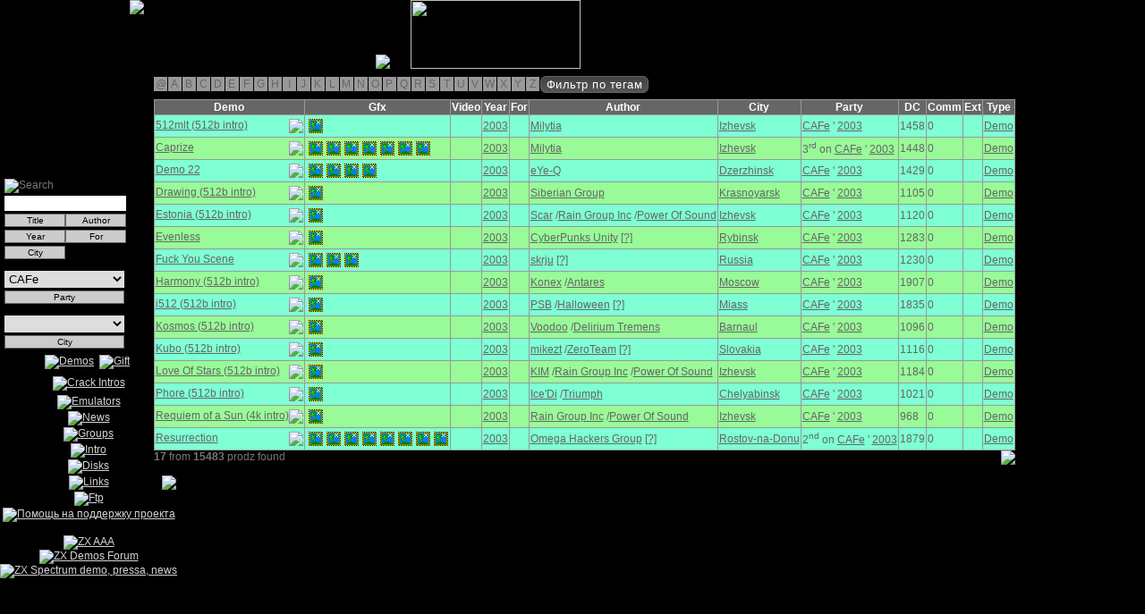

--- FILE ---
content_type: text/html; charset=UTF-8
request_url: https://zxaaa.net/view_demos.php/?py=14&y=2003&vers=15
body_size: 15638
content:
<!DOCTYPE html>
<html lang="ru" dir="ltr">
<head>
    <!-- Google tag (gtag.js) -->
    <script async src="https://www.googletagmanager.com/gtag/js?id=G-0H1CDXL66R"></script>
    <script>
        window.dataLayer = window.dataLayer || [];
        function gtag(){dataLayer.push(arguments);}
        gtag('js', new Date());
        gtag('config', 'G-0H1CDXL66R');
    </script>
    <meta charset="UTF-8">
 <meta name="viewport" content="width=device-width, initial-scale=1">
    <title>AAA presents: ZX Spectrum GIFTS</title>
    <link rel="alternate" href="https://zxaaa.net/zxaaa0.xml" type="application/rss+xml" title="zxaaa demo archive update">
    <link rel="alternate" href="https://zxaaa.net/zxaaa1.xml" type="application/rss+xml" title="zxaaa demo archive Comments">
    <link rel="SHORTCUT ICON" href="https://zxaaa.net/zxaaa.ico">
    <meta name="Author" content="Russia Hackers">
    <meta name="Keywords" content="Progress, Code Busters, Eternity Endustry, THD, Ksa, Acept Corp, Music,ZX Spectrum,Speccy">
    <meta name="description" content="demos, megademo, paty, scroll, zx spectrum, speccy, GROUPS, SPECCY, links, DISK, arhive demos, download">
    <script type="text/javascript" src="js/jquery-3.7.1.min.js"></script>
    <script type="text/javascript" src="/js/jquery.easing.1.3.js"></script>
    <script type="text/javascript" src="/js/slimbox2.js"></script>
    <script type="text/javascript" src="js/paginator3000.js"></script>
    <script src="js/dirty_font.js" type="text/javascript"></script>
    <script src="js/running_line.js" type="text/javascript"></script>
    <script type="text/javascript" src="js/view_demos.js"></script>
    <link rel="stylesheet" href="js/running_line.css" type="text/css">
    <link rel="stylesheet" href="/css/slimbox2.css" type="text/css" media="screen">
    <link rel="stylesheet" href="/css/demo-gift.20120827.css" type="text/css" media="screen">
    <link rel="stylesheet" href="/js/paginator3000.css" type="text/css" media="screen">
    <link rel="stylesheet" href="/css/view_demos.css" type="text/css" media="screen">
    <link rel="stylesheet" href="https://cdn.jsdelivr.net/npm/bootstrap-icons@1.11.3/font/bootstrap-icons.min.css">

    <style>
        body { background: #000 url(images/1galava.gif) no-repeat left top; }        .custom-lightbox-btn {
            position: absolute;
            width: 56px;
            height: 56px;
            padding: 0;
            border: none;
            background: none;
            border-radius: 50%;
            display: flex;
            align-items: center;
            justify-content: center;
            pointer-events: auto;
            opacity: 0;
            z-index: 10001;
            cursor: pointer;
        }
        .custom-lightbox-btn.visible {
            opacity: 1;
            pointer-events: auto;
        }
        .custom-lightbox-btn svg { pointer-events: none; }
    </style>
</head>
<body>
    <div style="position: relative;">
        <a href="view_demos.php" title="Remove filters and show all demos"><img id="link-to-me" src="images/demos.gif"></a>
            <a href="AYMUSIC/radio.html" target="_blank" title="Radio AAA"><img src="img/nightradio.gif" style="position:relative;left:420px;top:0px;" border="0"></a>
            <a href="view_demos_all.php" target="_blank" title="Галерея Демо"><img src="images/oknowarhiv.png" height="77px" width="190px" style="position:relative;left:440px; top:0px;"></a>    </div>

    <form action="/view_demos.php/" method="GET" id="search">
        <label for="s"><img src="images/find.gif" alt="Search"></label>
        <input type="hidden" name="t" value="">
        <input type="text" id="s" name="s" value="">
        <input type="submit" value="Title" name="title" class="button">
        <input type="submit" value="Author" name="author" class="button">
        <input type="submit" value="Year" name="year" class="button">
        <input type="submit" value="For" name="whom" class="button">
        <input type="submit" value="City" name="city" class="button">
    </form>

    <br style="clear:both">

    <form action="/view_demos.php/" method="GET" id="party-search">
        <select name="py" id="py" onchange="this.form.submit()">
            <option value="na"> </option>
            <option  value="8">3BM OpenAir</option>
<option  value="38">7DX</option>
<option  value="92">@Party</option>
<option  value="24">Alternative Party</option>
<option  value="34">Anal Party</option>
<option  value="10">Antique Toy</option>
<option  value="81">Árok Party</option>
<option  value="83">ArtComp</option>
<option  value="55">ArtField</option>
<option  value="44">ArtWay</option>
<option  value="20">ASCii</option>
<option  value="36">Assembly</option>
<option  value="102">Assembly Winter</option>
<option  value="67">BASE-X</option>
<option  value="75">Birdie</option>
<option  value="98">Black Valley</option>
<option  value="46">Breakpoint</option>
<option  value="22">ByteFest</option>
<option selected="selected" value="14">CAFe</option>
<option  value="61">CC Winter/DiHalt Lite</option>
<option  value="1">Chaos Constructions</option>
<option  value="108">Chaos Constructions Winter</option>
<option  value="60">Compusphere</option>
<option  value="66">Crazy Siberian Party</option>
<option  value="40">Datastorm</option>
<option  value="69">De:coded</option>
<option  value="94">Deadline</option>
<option  value="70">Decrunch</option>
<option  value="26">Demobit</option>
<option  value="90">Demodulation</option>
<option  value="4">Demosplash</option>
<option  value="9">DiHalt</option>
<option  value="72">DiHalt Lite</option>
<option  value="106">DiHalt Summer</option>
<option  value="113">DiHalt Winter</option>
<option  value="7">Doxycon</option>
<option  value="56">Edison</option>
<option  value="17">Enlight</option>
<option  value="95">Experience</option>
<option  value="97">FieldFX</option>
<option  value="29">Final Shoque</option>
<option  value="85">Flash Party</option>
<option  value="12">Forever</option>
<option  value="84">Forndata</option>
<option  value="62">Fuck to Hype!</option>
<option  value="101">Function</option>
<option  value="16">FunTop</option>
<option  value="80">Gerp</option>
<option  value="31">Hackers Top</option>
<option  value="91">Hogmanay</option>
<option  value="87">Inércia Demoparty</option>
<option  value="23">International Vodka Party</option>
<option  value="21">JHCon</option>
<option  value="115">Jobj 42</option>
<option  value="33">Kaplicon</option>
<option  value="88">Kazan Dacha Party</option>
<option  value="42">Little Computer People</option>
<option  value="86">Lost Party</option>
<option  value="110">Lovebyte </option>
<option  value="99">Lovebyte Turbo</option>
<option  value="78">MAGFest Demoparty</option>
<option  value="47">Main</option>
<option  value="13">Millennium</option>
<option  value="54">Multimatograf</option>
<option  value="3">Next Castle Party</option>
<option  value="58">Nordlicht</option>
<option  value="74">Nova</option>
<option  value="35">Nuotrauka</option>
<option  value="73">Out of Compo</option>
<option  value="5">Outline</option>
<option  value="28">ParaDiGMus</option>
<option  value="15">Paradox</option>
<option  value="25">Phat</option>
<option  value="107">Posadas</option>
<option  value="104">QBParty</option>
<option  value="111">Quantum Oscillation Party</option>
<option  value="79">RAAT</option>
<option  value="18">Raww.Orgy</option>
<option  value="52">RetroKomp / LOAD ERROR</option>
<option  value="11">Revision</option>
<option  value="39">Riverwash</option>
<option  value="45">Rockon</option>
<option  value="114">rsync</option>
<option  value="103">Sessions</option>
<option  value="93">Shadow Party</option>
<option  value="37">Shucon</option>
<option  value="96">Silly Venture Winter</option>
<option  value="53">Sochi Party</option>
<option  value="64">speccy.pl party</option>
<option  value="77">speccy.pl party 2018.2</option>
<option  value="6">Sundown</option>
<option  value="32">Sunrise</option>
<option  value="41">Syndeecate Apocalypse</option>
<option  value="112">Synergy</option>
<option  value="30">Syntax</option>
<option  value="117">t0ad</option>
<option  value="105">Tillage-FX</option>
<option  value="43">Twilight</option>
<option  value="2">Ultimate Meeting</option>
<option  value="100">Undefined</option>
<option  value="109">Vintage Computing Christmas Challenge</option>
<option  value="71">Wct Pie</option>
<option  value="82">Xenium</option>
<option  value="59">Zapilyator Compo</option>
<option  value="68">ZX Enhanced</option>
<option  value="51">ZX Sumava</option>
<option  value="27">ZX-Party</option>
<option  value="19">ZXAAA Compo</option>
        </select>
        <input type="submit" value="Party" class="button">
    </form>

    <form action="/view_demos.php/" method="GET" id="mycity-search">
        <select name="mypy" id="mypy" onchange="this.form.submit()">
            <option value="na" selected> </option>
            <option value="???" >???</option>
<option value="Abakan" >Abakan</option>
<option value="Alchevsk" >Alchevsk</option>
<option value="Alexandria" >Alexandria</option>
<option value="Andreapol" >Andreapol</option>
<option value="Angarsk" >Angarsk</option>
<option value="Antratsyt" >Antratsyt</option>
<option value="Apatity" >Apatity</option>
<option value="Argentina" >Argentina</option>
<option value="Arkhangelsk" >Arkhangelsk</option>
<option value="Armavir" >Armavir</option>
<option value="Arzamas" >Arzamas</option>
<option value="Arzamas/Moscow" >Arzamas/Moscow</option>
<option value="Asbest" >Asbest</option>
<option value="Astana" >Astana</option>
<option value="Australia" >Australia</option>
<option value="Austria" >Austria</option>
<option value="Azov" >Azov</option>
<option value="Balashiha" >Balashiha</option>
<option value="Baltiysk" >Baltiysk</option>
<option value="Barnaul" >Barnaul</option>
<option value="Belarus" >Belarus</option>
<option value="Belarus/Ukraine" >Belarus/Ukraine</option>
<option value="Belgorod" >Belgorod</option>
<option value="Belovo" >Belovo</option>
<option value="Berdsk" >Berdsk</option>
<option value="Birobidzhan" >Birobidzhan</option>
<option value="Biysk" >Biysk</option>
<option value="Blagoveshchensk" >Blagoveshchensk</option>
<option value="Bobruysk" >Bobruysk</option>
<option value="Borisov" >Borisov</option>
<option value="Bosnia" >Bosnia</option>
<option value="Brazil" >Brazil</option>
<option value="Brest" >Brest</option>
<option value="Bryansk" >Bryansk</option>
<option value="Buturlinovka" >Buturlinovka</option>
<option value="Canada" >Canada</option>
<option value="Chapayevsk" >Chapayevsk</option>
<option value="Chausy" >Chausy</option>
<option value="Chaykovsky" >Chaykovsky</option>
<option value="Cheboksary" >Cheboksary</option>
<option value="Chelyabinsk" >Chelyabinsk</option>
<option value="Chelyabinsk/Chaykovsky" >Chelyabinsk/Chaykovsky</option>
<option value="Chelyabinsk/Saint Petersburg" >Chelyabinsk/Saint Petersburg</option>
<option value="Chelyabinsk/Tula" >Chelyabinsk/Tula</option>
<option value="Cherepovets" >Cherepovets</option>
<option value="Cherkassy" >Cherkassy</option>
<option value="Cherkassy/Samara" >Cherkassy/Samara</option>
<option value="Chernetskoe" >Chernetskoe</option>
<option value="Chernigov" >Chernigov</option>
<option value="Chernogolovka" >Chernogolovka</option>
<option value="Chistopol" >Chistopol</option>
<option value="Croatia" >Croatia</option>
<option value="Czech Republic" >Czech Republic</option>
<option value="Denmark" >Denmark</option>
<option value="Dimitrovgrad" >Dimitrovgrad</option>
<option value="Dmitrov" >Dmitrov</option>
<option value="Dniepr" >Dniepr</option>
<option value="Dnieprodzerzhinsk" >Dnieprodzerzhinsk</option>
<option value="Dnieprodzerzhinsk/Dniepr" >Dnieprodzerzhinsk/Dniepr</option>
<option value="Dobropolye" >Dobropolye</option>
<option value="Donetsk" >Donetsk</option>
<option value="Dzerzhinsk" >Dzerzhinsk</option>
<option value="Elektrostal" >Elektrostal</option>
<option value="Elektrostal/Moscow" >Elektrostal/Moscow</option>
<option value="Enakievo" >Enakievo</option>
<option value="Enakievo/Krasnoyarsk" >Enakievo/Krasnoyarsk</option>
<option value="Enakievo/Moscow" >Enakievo/Moscow</option>
<option value="Estonia" >Estonia</option>
<option value="Europe" >Europe</option>
<option value="Europe/Russia" >Europe/Russia</option>
<option value="Finland" >Finland</option>
<option value="France" >France</option>
<option value="Fryanovo" >Fryanovo</option>
<option value="Fryazino" >Fryazino</option>
<option value="Gatchina" >Gatchina</option>
<option value="Germany" >Germany</option>
<option value="Glazov" >Glazov</option>
<option value="Gomel" >Gomel</option>
<option value="Gorno-Altaysk" >Gorno-Altaysk</option>
<option value="Goryachy Klyuch" >Goryachy Klyuch</option>
<option value="Greece" >Greece</option>
<option value="Grodno" >Grodno</option>
<option value="Gus-Khrustalny" >Gus-Khrustalny</option>
<option value="Hungary" >Hungary</option>
<option value="Ipatovo" >Ipatovo</option>
<option value="Ireland" >Ireland</option>
<option value="Irkutsk" >Irkutsk</option>
<option value="Irkutsk/Angarsk" >Irkutsk/Angarsk</option>
<option value="Iskitim" >Iskitim</option>
<option value="Israel" >Israel</option>
<option value="Italy" >Italy</option>
<option value="Ivano-Frankovsk" >Ivano-Frankovsk</option>
<option value="Ivanovo" >Ivanovo</option>
<option value="Izhevsk" >Izhevsk</option>
<option value="Izhevsk/Chaykovsky" >Izhevsk/Chaykovsky</option>
<option value="Jelgava" >Jelgava</option>
<option value="Kabardinka" >Kabardinka</option>
<option value="Kainsk" >Kainsk</option>
<option value="Kaliningrad" >Kaliningrad</option>
<option value="Kaluga" >Kaluga</option>
<option value="Kaluga/Enakievo" >Kaluga/Enakievo</option>
<option value="Kaluga/Poland" >Kaluga/Poland</option>
<option value="Kalush" >Kalush</option>
<option value="Kamenolomni" >Kamenolomni</option>
<option value="Kamensk-Shakhtinsky" >Kamensk-Shakhtinsky</option>
<option value="Kamensk-Uralsky" >Kamensk-Uralsky</option>
<option value="Kanev" >Kanev</option>
<option value="Kazan" >Kazan</option>
<option value="Kemerovo" >Kemerovo</option>
<option value="Khabarovsk" >Khabarovsk</option>
<option value="Kharkov" >Kharkov</option>
<option value="Kharovsk" >Kharovsk</option>
<option value="Kherson" >Kherson</option>
<option value="Khmelnitsky" >Khmelnitsky</option>
<option value="Kholschyoviki" >Kholschyoviki</option>
<option value="Kiev" >Kiev</option>
<option value="Kievsky" >Kievsky</option>
<option value="Kirov" >Kirov</option>
<option value="Kirov/Kirovo-Chepetsk" >Kirov/Kirovo-Chepetsk</option>
<option value="Kirovo-Chepetsk" >Kirovo-Chepetsk</option>
<option value="Kirovograd" >Kirovograd</option>
<option value="Kirovsk" >Kirovsk</option>
<option value="Kirovsk/Olenegorsk/Apatity" >Kirovsk/Olenegorsk/Apatity</option>
<option value="Kirzhach" >Kirzhach</option>
<option value="Kiselyovsk" >Kiselyovsk</option>
<option value="Kishinev" >Kishinev</option>
<option value="Kohtla-Jarve" >Kohtla-Jarve</option>
<option value="Kolpashevo" >Kolpashevo</option>
<option value="Kolpino" >Kolpino</option>
<option value="Koltsovo" >Koltsovo</option>
<option value="Kommunar" >Kommunar</option>
<option value="Komsomolsk-na-Amure" >Komsomolsk-na-Amure</option>
<option value="Kopeysk" >Kopeysk</option>
<option value="Korkino" >Korkino</option>
<option value="Korolyov" >Korolyov</option>
<option value="Koryazhma" >Koryazhma</option>
<option value="Kotlas" >Kotlas</option>
<option value="Kotlas/Severodvinsk" >Kotlas/Severodvinsk</option>
<option value="Kovrov" >Kovrov</option>
<option value="Koydanovo" >Koydanovo</option>
<option value="Krasnodar" >Krasnodar</option>
<option value="Krasnogorsk" >Krasnogorsk</option>
<option value="Krasnouralsk" >Krasnouralsk</option>
<option value="Krasnoyarsk" >Krasnoyarsk</option>
<option value="Krivoy Rog" >Krivoy Rog</option>
<option value="Kstovo" >Kstovo</option>
<option value="Kurgan" >Kurgan</option>
<option value="Kurgan/Shadrinsk" >Kurgan/Shadrinsk</option>
<option value="Kursk" >Kursk</option>
<option value="Ladozhskaya" >Ladozhskaya</option>
<option value="Latvia" >Latvia</option>
<option value="Leninsk-Kuznetsky" >Leninsk-Kuznetsky</option>
<option value="Lesosibirsk" >Lesosibirsk</option>
<option value="Lipetsk" >Lipetsk</option>
<option value="Lisichansk" >Lisichansk</option>
<option value="Lithuania" >Lithuania</option>
<option value="Livny" >Livny</option>
<option value="Lugansk" >Lugansk</option>
<option value="Lvov" >Lvov</option>
<option value="Lyubertsy" >Lyubertsy</option>
<option value="Magadan" >Magadan</option>
<option value="Makeevka" >Makeevka</option>
<option value="Malinovka" >Malinovka</option>
<option value="Malinovka/Moscow" >Malinovka/Moscow</option>
<option value="Mariupol" >Mariupol</option>
<option value="Maslyanino" >Maslyanino</option>
<option value="Mexico" >Mexico</option>
<option value="Miass" >Miass</option>
<option value="Miass/Chelyabinsk" >Miass/Chelyabinsk</option>
<option value="Mikhaylovka" >Mikhaylovka</option>
<option value="Millerovo" >Millerovo</option>
<option value="Minsk" >Minsk</option>
<option value="Mirnograd" >Mirnograd</option>
<option value="Mogilev" >Mogilev</option>
<option value="Moscow" >Moscow</option>
<option value="Moscow/Arzamas" >Moscow/Arzamas</option>
<option value="Moscow/Balashiha" >Moscow/Balashiha</option>
<option value="Moscow/Kishinev" >Moscow/Kishinev</option>
<option value="Moscow/Tula" >Moscow/Tula</option>
<option value="Mozyr" >Mozyr</option>
<option value="Muhosransk" >Muhosransk</option>
<option value="Murmansk" >Murmansk</option>
<option value="Naberezhnye Chelny" >Naberezhnye Chelny</option>
<option value="Neftekamsk" >Neftekamsk</option>
<option value="Netherlands" >Netherlands</option>
<option value="Nevinnomyssk" >Nevinnomyssk</option>
<option value="New Zealand" >New Zealand</option>
<option value="Nikolaev" >Nikolaev</option>
<option value="Nizhnevartovsk" >Nizhnevartovsk</option>
<option value="Nizhny Novgorod" >Nizhny Novgorod</option>
<option value="Nizhny Tagil" >Nizhny Tagil</option>
<option value="Norilsk" >Norilsk</option>
<option value="Norway" >Norway</option>
<option value="Novaya Kakhovka" >Novaya Kakhovka</option>
<option value="Novocheboksarsk" >Novocheboksarsk</option>
<option value="Novocherkassk" >Novocherkassk</option>
<option value="Novokuznetsk" >Novokuznetsk</option>
<option value="Novomoskovsk" >Novomoskovsk</option>
<option value="Novopolotsk" >Novopolotsk</option>
<option value="Novopolotsk/Mogilev" >Novopolotsk/Mogilev</option>
<option value="Novorossiysk" >Novorossiysk</option>
<option value="Novosibirsk" >Novosibirsk</option>
<option value="Novosibirsk/Krasnoyarsk" >Novosibirsk/Krasnoyarsk</option>
<option value="Novovoronezh" >Novovoronezh</option>
<option value="Obolensk" >Obolensk</option>
<option value="Odessa" >Odessa</option>
<option value="Odintsovo" >Odintsovo</option>
<option value="Ogre/Latvia" >Ogre/Latvia</option>
<option value="Olekminsk/Novosibirsk" >Olekminsk/Novosibirsk</option>
<option value="Omsk" >Omsk</option>
<option value="Orenburg" >Orenburg</option>
<option value="Oryol" >Oryol</option>
<option value="Otradny" >Otradny</option>
<option value="Ozyory" >Ozyory</option>
<option value="Pavlograd" >Pavlograd</option>
<option value="Pavlovo" >Pavlovo</option>
<option value="Penza" >Penza</option>
<option value="Perm" >Perm</option>
<option value="Pervouralsk" >Pervouralsk</option>
<option value="Petropavlovka" >Petropavlovka</option>
<option value="Petrozavodsk" >Petrozavodsk</option>
<option value="Pinsk" >Pinsk</option>
<option value="Pitkyaranta" >Pitkyaranta</option>
<option value="Podolsk" >Podolsk</option>
<option value="Pokrovsk" >Pokrovsk</option>
<option value="Poland" >Poland</option>
<option value="Poland/Russia" >Poland/Russia</option>
<option value="Polevskoy" >Polevskoy</option>
<option value="Polotsk" >Polotsk</option>
<option value="Portugal" >Portugal</option>
<option value="Prokopyevsk" >Prokopyevsk</option>
<option value="Prokopyevsk/Novokuznetsk" >Prokopyevsk/Novokuznetsk</option>
<option value="Pruzhany" >Pruzhany</option>
<option value="Pskov" >Pskov</option>
<option value="Pyatigorsk" >Pyatigorsk</option>
<option value="Raduzhny" >Raduzhny</option>
<option value="Ramenskoye" >Ramenskoye</option>
<option value="Rechytsa" >Rechytsa</option>
<option value="Rezh" >Rezh</option>
<option value="Riga" >Riga</option>
<option value="Romania" >Romania</option>
<option value="Rostov-na-Donu" >Rostov-na-Donu</option>
<option value="Rostov-na-Donu/Azov" >Rostov-na-Donu/Azov</option>
<option value="Rostov-na-Donu/Sochi" >Rostov-na-Donu/Sochi</option>
<option value="Rovno" >Rovno</option>
<option value="Russia" >Russia</option>
<option value="Russia/Belarus" >Russia/Belarus</option>
<option value="Russia/Poland" >Russia/Poland</option>
<option value="Russia/Poland/Ukraine" >Russia/Poland/Ukraine</option>
<option value="Russia/Ukraine" >Russia/Ukraine</option>
<option value="Russia/Ukraine/Belarus" >Russia/Ukraine/Belarus</option>
<option value="Ryazan" >Ryazan</option>
<option value="Rybinsk" >Rybinsk</option>
<option value="Saint Petersburg" >Saint Petersburg</option>
<option value="Samara" >Samara</option>
<option value="Saransk" >Saransk</option>
<option value="Saransk/Tambov" >Saransk/Tambov</option>
<option value="Sarapul" >Sarapul</option>
<option value="Saratov" >Saratov</option>
<option value="Sarov" >Sarov</option>
<option value="Semey" >Semey</option>
<option value="Serbia" >Serbia</option>
<option value="Serov" >Serov</option>
<option value="Sevastopol" >Sevastopol</option>
<option value="Sevastopol/Simferopol" >Sevastopol/Simferopol</option>
<option value="Severodonetsk" >Severodonetsk</option>
<option value="Severodvinsk" >Severodvinsk</option>
<option value="Seversk" >Seversk</option>
<option value="Shadrinsk" >Shadrinsk</option>
<option value="Shadrinsk/Armavir" >Shadrinsk/Armavir</option>
<option value="Shadrinsk/Kurgan" >Shadrinsk/Kurgan</option>
<option value="Shadrinsk/Obolensk" >Shadrinsk/Obolensk</option>
<option value="Shakhty" >Shakhty</option>
<option value="Shchyolkovo" >Shchyolkovo</option>
<option value="Shebekino" >Shebekino</option>
<option value="Shelekhov" >Shelekhov</option>
<option value="Shuya" >Shuya</option>
<option value="Simferopol" >Simferopol</option>
<option value="Sinelnikovo" >Sinelnikovo</option>
<option value="Slantsy" >Slantsy</option>
<option value="Slonim" >Slonim</option>
<option value="Slovakia" >Slovakia</option>
<option value="Slovenia" >Slovenia</option>
<option value="Smela" >Smela</option>
<option value="Smolensk" >Smolensk</option>
<option value="Snezhinsk" >Snezhinsk</option>
<option value="Sochi" >Sochi</option>
<option value="Sochi/Armavir" >Sochi/Armavir</option>
<option value="South Africa" >South Africa</option>
<option value="Spain" >Spain</option>
<option value="Stanitsa Bagaevskaya" >Stanitsa Bagaevskaya</option>
<option value="Stary Oskol" >Stary Oskol</option>
<option value="Stavropol" >Stavropol</option>
<option value="Sumy" >Sumy</option>
<option value="Sweden" >Sweden</option>
<option value="Switzerland" >Switzerland</option>
<option value="Syumsi" >Syumsi</option>
<option value="Taganrog" >Taganrog</option>
<option value="Tallinn" >Tallinn</option>
<option value="Tambov" >Tambov</option>
<option value="Tashkent" >Tashkent</option>
<option value="Temryuk" >Temryuk</option>
<option value="Ternopol" >Ternopol</option>
<option value="Tikhvin" >Tikhvin</option>
<option value="Tiraspol" >Tiraspol</option>
<option value="Tolyatti" >Tolyatti</option>
<option value="Tomsk" >Tomsk</option>
<option value="Toretsk" >Toretsk</option>
<option value="Tosno" >Tosno</option>
<option value="Trilesy" >Trilesy</option>
<option value="Troitsk" >Troitsk</option>
<option value="Tuapse" >Tuapse</option>
<option value="Tula" >Tula</option>
<option value="Tula/Norilsk" >Tula/Norilsk</option>
<option value="Tula/Obolensk" >Tula/Obolensk</option>
<option value="Turkey" >Turkey</option>
<option value="Tver" >Tver</option>
<option value="Tyumen" >Tyumen</option>
<option value="Ufa" >Ufa</option>
<option value="Uglich" >Uglich</option>
<option value="Ukhta" >Ukhta</option>
<option value="Ukraine" >Ukraine</option>
<option value="Ulyanovsk" >Ulyanovsk</option>
<option value="United Kingdom" >United Kingdom</option>
<option value="United States" >United States</option>
<option value="Uruguay" >Uruguay</option>
<option value="Usolye-Sibirskoye" >Usolye-Sibirskoye</option>
<option value="Ust-Kut" >Ust-Kut</option>
<option value="Uzlovaya" >Uzlovaya</option>
<option value="Valga/Estonia" >Valga/Estonia</option>
<option value="Velikiye Luki" >Velikiye Luki</option>
<option value="Veliky Novgorod" >Veliky Novgorod</option>
<option value="Vikhorevka" >Vikhorevka</option>
<option value="Vilnius" >Vilnius</option>
<option value="Vitebsk" >Vitebsk</option>
<option value="Vladimir" >Vladimir</option>
<option value="Vladimir/Moscow" >Vladimir/Moscow</option>
<option value="Vladivostok" >Vladivostok</option>
<option value="Volgodonsk" >Volgodonsk</option>
<option value="Volgograd" >Volgograd</option>
<option value="Volgorechensk" >Volgorechensk</option>
<option value="Volnovakha" >Volnovakha</option>
<option value="Vologda" >Vologda</option>
<option value="Volzhsky" >Volzhsky</option>
<option value="Voronezh" >Voronezh</option>
<option value="Vsevolozhsk" >Vsevolozhsk</option>
<option value="Vyborg" >Vyborg</option>
<option value="Yalutorovsk" >Yalutorovsk</option>
<option value="Yaroslavl" >Yaroslavl</option>
<option value="Yasnogorsk" >Yasnogorsk</option>
<option value="Yasnogorsk/Tula" >Yasnogorsk/Tula</option>
<option value="Yegoryevsk" >Yegoryevsk</option>
<option value="Yekaterinburg" >Yekaterinburg</option>
<option value="Yevpatoriya" >Yevpatoriya</option>
<option value="Yeysk" >Yeysk</option>
<option value="Yoshkar-Ola" >Yoshkar-Ola</option>
<option value="Yugoslavia" >Yugoslavia</option>
<option value="Zadonsk" >Zadonsk</option>
<option value="Zaporozhye" >Zaporozhye</option>
<option value="Zaslavl" >Zaslavl</option>
<option value="Zavolzhye" >Zavolzhye</option>
<option value="Zelenograd" >Zelenograd</option>
<option value="Zernograd" >Zernograd</option>
<option value="Zhlobin" >Zhlobin</option>
<option value="Zhukovsky" >Zhukovsky</option>
<option value="Zhytomyr" >Zhytomyr</option>
        </select>
        <input type="submit" value="City" class="button">
    </form>

    <div id="menu" align="center">
        <ul>
            <li>
                <a href="view_demos.php?t=0"><img src="images/zxa11.gif" alt="Demos" style="position: relative; top: 0; left: 0" onmouseover="init(this);rattleimage()" onmouseout="stoprattle(this);top.focus()" onclick="top.focus()"></a>
                <a href="view_demos.php?t=1"><img src="images/gift.png" alt="Gift" style="padding:3px; position: relative; top: 0; left: 0" onmouseover="init(this);rattleimage()" onmouseout="stoprattle(this);top.focus()" onclick="top.focus()"></a>
            </li>
            <li><a href="view_demos.php?t=2"><img src="images/cracktro.png" alt="Crack Intros" style="padding:3px; position: relative; top: 0; left: 0" onmouseover="init(this);rattleimage()" onmouseout="stoprattle(this);top.focus()" onclick="top.focus()"></a></li>
            <li><a href="EMUL.html"><img src="images/zxa18.gif" alt="Emulators" style="position: relative; top: 0; left: 0" onmouseover="init(this);rattleimage()" onmouseout="stoprattle(this);top.focus()" onclick="top.focus()"></a></li>
            <li><a href="https://vk.com/zxaaademos"><img src="images/zxa22.gif" alt="News" style="position: relative; top: 0; left: 0" onmouseover="init(this);rattleimage()" onmouseout="stoprattle(this);top.focus()" onclick="top.focus()"></a></li>
            <li><a href="DEMA.html"><img src="images/groups.gif" alt="Groups" style="position: relative; top: 0; left: 0" onmouseover="init(this);rattleimage()" onmouseout="stoprattle(this);top.focus()" onclick="top.focus()"></a></li>
            <li><a href="INTRA.html"><img src="images/zxa16.gif" alt="Intro" style="position: relative; top: 0; left: 0" onmouseover="init(this);rattleimage()" onmouseout="stoprattle(this);top.focus()" onclick="top.focus()"></a></li>
            <li><a href="DISKI.html"><img src="images/zxa14.gif" alt="Disks" style="position: relative; top: 0; left: 0" onmouseover="init(this);rattleimage()" onmouseout="stoprattle(this);top.focus()" onclick="top.focus()"></a></li>
            <li><a href="SPISOK.html"><img src="images/zxa24.gif" alt="Links" style="position: relative; top: 0; left: 0" onmouseover="init(this);rattleimage()" onmouseout="stoprattle(this);top.focus()" onclick="top.focus()"></a></li>
            <li><a href="ftp.html"><img src="GALERI/fttp.gif" alt="Ftp" style="position: relative; top: 0; left: 0" onmouseover="init(this);rattleimage()" onmouseout="stoprattle(this);top.focus()" onclick="top.focus()"></a></li>
            <li>
                <a href="https://www.tinkoff.ru/rm/r_lBRrykOmfd.DUMScRuHlg/v2vfJ54782" id="donate-image">
                    <img src="images/donate_1.gif" title="Помощь на поддержку проекта" alt="Помощь на поддержку проекта" height="96" width="144">
                </a>
                <audio id="hover-sound" src="images/donat.mp3" preload="auto"></audio>
            </li>
        </ul>
        <div>
			<a href="https://zxaaa.net/" style="display:block;">
				<img src="LINKS/zxaaa.gif" alt="ZX AAA">
			</a>	
			<a href="https://zxdemos.ru/" style="display:block;">
				<img src="images/zxdemosru.gif" alt="ZX Demos Forum">
			</a>
			<a href="https://vk.com/zxaaademos" style="display:block;">
				<img src="LINKS/pentevo.gif" alt="ZX Spectrum demo, pressa, news">
			</a>
    		</div>	
	</div>

    <div id="navigation">
          <a href='?l=@'>@</a>
  <a href='?l=A'>A</a>
  <a href='?l=B'>B</a>
  <a href='?l=C'>C</a>
  <a href='?l=D'>D</a>
  <a href='?l=E'>E</a>
  <a href='?l=F'>F</a>
  <a href='?l=G'>G</a>
  <a href='?l=H'>H</a>
  <a href='?l=I'>I</a>
  <a href='?l=J'>J</a>
  <a href='?l=K'>K</a>
  <a href='?l=L'>L</a>
  <a href='?l=M'>M</a>
  <a href='?l=N'>N</a>
  <a href='?l=O'>O</a>
  <a href='?l=P'>P</a>
  <a href='?l=Q'>Q</a>
  <a href='?l=R'>R</a>
  <a href='?l=S'>S</a>
  <a href='?l=T'>T</a>
  <a href='?l=U'>U</a>
  <a href='?l=V'>V</a>
  <a href='?l=W'>W</a>
  <a href='?l=X'>X</a>
  <a href='?l=Y'>Y</a>
  <a href='?l=Z'>Z</a>
        <button id="tagToggleBtn">Фильтр по тегам</button>
    </div>

    <div id="tagModal">
        <div id="tagModalContent" onclick="event.stopPropagation();" style="display: none;">
            <div class="modal-tags-scroll">
                <div class="tag-grid">
                    <div class='tag-group'><div class='tag-group-title'><b>FX:</b></div><a class='tag-link ' data-tag="3d">3d</a><a class='tag-link ' data-tag="analyzer">analyzer</a><a class='tag-link ' data-tag="animation">animation</a><a class='tag-link ' data-tag="blobs">blobs</a><a class='tag-link ' data-tag="bobs">bobs</a><a class='tag-link ' data-tag="bump mapping">bump mapping</a><a class='tag-link ' data-tag="chaos zoomer">chaos zoomer</a><a class='tag-link ' data-tag="chessboard">chessboard</a><a class='tag-link ' data-tag="conwaylife">conwaylife</a><a class='tag-link ' data-tag="copper bars">copper bars</a><a class='tag-link ' data-tag="distortrotozoom">distortrotozoom</a><a class='tag-link ' data-tag="doom">doom</a><a class='tag-link ' data-tag="dots">dots</a><a class='tag-link ' data-tag="dots landscape">dots landscape</a><a class='tag-link ' data-tag="dots zoomer">dots zoomer</a><a class='tag-link ' data-tag="dotsphere">dotsphere</a><a class='tag-link ' data-tag="dottunnel">dottunnel</a><a class='tag-link ' data-tag="DXYPP">DXYPP</a><a class='tag-link ' data-tag="DYC">DYC</a><a class='tag-link ' data-tag="environment mapping">environment mapping</a><a class='tag-link ' data-tag="fire">fire</a><a class='tag-link ' data-tag="flatshade">flatshade</a><a class='tag-link ' data-tag="floor">floor</a><a class='tag-link ' data-tag="FLP">FLP</a><a class='tag-link ' data-tag="fractals">fractals</a><a class='tag-link ' data-tag="glenz">glenz</a><a class='tag-link ' data-tag="IFS">IFS</a><a class='tag-link ' data-tag="interference">interference</a><a class='tag-link ' data-tag="isometric">isometric</a><a class='tag-link ' data-tag="kaleidoscope">kaleidoscope</a><a class='tag-link ' data-tag="lens">lens</a><a class='tag-link ' data-tag="lens flare">lens flare</a><a class='tag-link ' data-tag="l-system">l-system</a><a class='tag-link ' data-tag="mandelzoom">mandelzoom</a><a class='tag-link ' data-tag="metaballs">metaballs</a><a class='tag-link ' data-tag="moire">moire</a><a class='tag-link ' data-tag="morphing">morphing</a><a class='tag-link ' data-tag="moving shit">moving shit</a><a class='tag-link ' data-tag="noise">noise</a><a class='tag-link ' data-tag="palette cycling">palette cycling</a><a class='tag-link ' data-tag="parallax">parallax</a><a class='tag-link ' data-tag="particles">particles</a><a class='tag-link ' data-tag="physics">physics</a><a class='tag-link ' data-tag="plasma">plasma</a><a class='tag-link ' data-tag="plotter">plotter</a><a class='tag-link ' data-tag="polar coordinates">polar coordinates</a><a class='tag-link ' data-tag="raster bars">raster bars</a><a class='tag-link ' data-tag="raycast">raycast</a><a class='tag-link ' data-tag="reflection">reflection</a><a class='tag-link ' data-tag="rotator">rotator</a><a class='tag-link ' data-tag="rotozoomer">rotozoomer</a><a class='tag-link ' data-tag="rubbercube">rubbercube</a><a class='tag-link ' data-tag="scaling">scaling</a><a class='tag-link ' data-tag="screens">screens</a><a class='tag-link ' data-tag="scroll">scroll</a><a class='tag-link ' data-tag="scrollshooter">scrollshooter</a><a class='tag-link ' data-tag="shadebobs">shadebobs</a><a class='tag-link ' data-tag="sierpinsky">sierpinsky</a><a class='tag-link ' data-tag="sinedots">sinedots</a><a class='tag-link ' data-tag="sinewaves">sinewaves</a><a class='tag-link ' data-tag="smoke">smoke</a><a class='tag-link ' data-tag="snow">snow</a><a class='tag-link ' data-tag="spiral">spiral</a><a class='tag-link ' data-tag="sprites">sprites</a><a class='tag-link ' data-tag="star wars scroll">star wars scroll</a><a class='tag-link ' data-tag="starfield">starfield</a><a class='tag-link ' data-tag="stretch">stretch</a><a class='tag-link ' data-tag="texture mapping">texture mapping</a><a class='tag-link ' data-tag="truchet tiles">truchet tiles</a><a class='tag-link ' data-tag="tunnel">tunnel</a><a class='tag-link ' data-tag="twister">twister</a><a class='tag-link ' data-tag="unlimited bobs">unlimited bobs</a><a class='tag-link ' data-tag="vector">vector</a><a class='tag-link ' data-tag="voxel landscape">voxel landscape</a><a class='tag-link ' data-tag="water">water</a><a class='tag-link ' data-tag="windows">windows</a><a class='tag-link ' data-tag="wormhole">wormhole</a><a class='tag-link ' data-tag="zoom">zoom</a><a class='tag-link ' data-tag="zoomrotator">zoomrotator</a></div><div class='tag-group'><div class='tag-group-title'><b>DISPLAY OUTPUT:</b></div><a class='tag-link ' data-tag="3color">3color</a><a class='tag-link ' data-tag="ascii">ascii</a><a class='tag-link ' data-tag="attributes">attributes</a><a class='tag-link ' data-tag="border">border</a><a class='tag-link ' data-tag="chunks">chunks</a><a class='tag-link ' data-tag="gigascreen">gigascreen</a><a class='tag-link ' data-tag="multiborder">multiborder</a><a class='tag-link ' data-tag="multicolor">multicolor</a></div><div class='tag-group'><div class='tag-group-title'><b>SOUND:</b></div><a class='tag-link ' data-tag="beeper">beeper</a><a class='tag-link ' data-tag="digital ay">digital ay</a><a class='tag-link ' data-tag="drum">drum</a><a class='tag-link ' data-tag="no sound">no sound</a><a class='tag-link ' data-tag="speech sample">speech sample</a><a class='tag-link ' data-tag="vocal sample">vocal sample</a></div><div class='tag-group'><div class='tag-group-title'><b>TYPE:</b></div><a class='tag-link ' data-tag="artpack">artpack</a><a class='tag-link ' data-tag="basic">basic</a><a class='tag-link ' data-tag="boot">boot</a><a class='tag-link ' data-tag="cracktro">cracktro</a><a class='tag-link ' data-tag="effect example">effect example</a><a class='tag-link ' data-tag="fuck">fuck</a><a class='tag-link ' data-tag="game">game</a><a class='tag-link ' data-tag="gift">gift</a><a class='tag-link ' data-tag="graphicspack">graphicspack</a><a class='tag-link ' data-tag="help">help</a><a class='tag-link ' data-tag="invitation">invitation</a><a class='tag-link ' data-tag="magazine">magazine</a><a class='tag-link ' data-tag="megademo">megademo</a><a class='tag-link ' data-tag="music track">music track</a><a class='tag-link ' data-tag="musicpack">musicpack</a><a class='tag-link ' data-tag="player">player</a><a class='tag-link ' data-tag="trackmo">trackmo</a><a class='tag-link ' data-tag="zapilyator">zapilyator</a></div><div class='tag-group'><div class='tag-group-title'><b>FEATURES:</b></div><a class='tag-link ' data-tag="hardware test">hardware test</a><a class='tag-link ' data-tag="hidden part">hidden part</a><a class='tag-link ' data-tag="interaction">interaction</a><a class='tag-link ' data-tag="lyrics">lyrics</a><a class='tag-link ' data-tag="message">message</a><a class='tag-link ' data-tag="porno">porno</a><a class='tag-link ' data-tag="story">story</a></div><div class='tag-group'><div class='tag-group-title'><b>SIZE:</b></div><a class='tag-link ' data-tag="32b">32b</a><a class='tag-link ' data-tag="64b">64b</a><a class='tag-link ' data-tag="128b">128b</a><a class='tag-link ' data-tag="256b">256b</a><a class='tag-link ' data-tag="512b">512b</a><a class='tag-link ' data-tag="1k">1k</a><a class='tag-link ' data-tag="tiny size intro">tiny size intro</a><a class='tag-link ' data-tag="4k">4k</a><a class='tag-link ' data-tag="8k">8k</a><a class='tag-link ' data-tag="16k">16k</a></div><div class='tag-group'><div class='tag-group-title'><b>HARDWARE:</b></div><a class='tag-link ' data-tag="16 colors">16 colors</a><a class='tag-link ' data-tag="1m">1m</a><a class='tag-link ' data-tag="320x200">320x200</a><a class='tag-link ' data-tag="atm2">atm2</a><a class='tag-link ' data-tag="covox">covox</a><a class='tag-link ' data-tag="general sound">general sound</a><a class='tag-link ' data-tag="ts">ts</a></div>                </div>
            </div>
            <a href="view_demos.php" id="resetTags">Сбросить фильтры</a>
            <a href="#" id="applyTags">Применить</a>
        </div>
    </div>

    <div id="list">
                <table id="vd">
            <tr>
                <th>Demo</th>
                <th>Gfx</th>
                <th>Video</th>
                <th>Year</th>
                <th>For</th>
                <th>Author</th>
                <th>City</th>
                <th>Party</th>
                <th>DC</th>
                <th>Comm</th>
                <th>Ext</th>
                <th>Type</th>
            </tr>
              <tr class='odd'>
<td><a href="view_demo.php?id=6878">512mlt (512b intro)</a><a href="/get.php?id=6878&f=DEMO2/512mlt.zip&ncr&t=1768720730&c=3c840a6a7e8e157adacf7f1892f6355717628e998120a84edf8da4d52b623f28"><img src="images/downloading.gif" border="0" class="dwn"></a></td><td class="gfx"><a rel="lightbox1" class="thumb first" href="screen3/512mlt.png" title="512mlt (512b intro)"><span><img src="screen3/512mlt.png" loading="lazy" alt="512mlt (512b intro)"></span></a></td><td></td><td><a href="?y=2003&py=14">2003</a></td><td><a href="?w="></a></td><td><a href="?a=Milytia">Milytia</a> </td><td><a href="?c=Izhevsk">Izhevsk</a></td><td><a href="?py=14">CAFe</a> ' <a href="?py=14&y=2003">2003</a></td><td>1458</td><td>0</td><td> </td><td><a href="view_demos.php?t=0">Demo</a></td></tr>
  <tr>
<td><a href="view_demo.php?id=6180">Caprize</a><a href="/get.php?id=6180&f=DEMO/caprize.zip&ncr&t=1768720730&c=bd5a9915011297435bb04359f141b63a4fe472f71f19955d7f10b7526c133c06"><img src="images/downloading.gif" border="0" class="dwn"></a></td><td class="gfx"><a rel="lightbox2" class="thumb first" href="screen2/caprize.png" title="Caprize"><span><img src="screen2/caprize.png" loading="lazy" alt="Caprize"></span></a><a rel="lightbox2" class="thumb" href="screen2/caprize2.png" title="Caprize"><span><img src="screen2/caprize2.png" loading="lazy" alt="Caprize"></span></a><a rel="lightbox2" class="thumb" href="screen2/caprize3.png" title="Caprize"><span><img src="screen2/caprize3.png" loading="lazy" alt="Caprize"></span></a><a rel="lightbox2" class="thumb" href="screen2/caprize4.png" title="Caprize"><span><img src="screen2/caprize4.png" loading="lazy" alt="Caprize"></span></a><a rel="lightbox2" class="thumb" href="screen2/caprize5.png" title="Caprize"><span><img src="screen2/caprize5.png" loading="lazy" alt="Caprize"></span></a><a rel="lightbox2" class="thumb" href="screen2/caprize6.png" title="Caprize"><span><img src="screen2/caprize6.png" loading="lazy" alt="Caprize"></span></a><a rel="lightbox2" class="thumb" href="screen2/caprize7.png" title="Caprize"><span><img src="screen2/caprize7.png" loading="lazy" alt="Caprize"></span></a></td><td></td><td><a href="?y=2003&py=14">2003</a></td><td><a href="?w="></a></td><td><a href="?a=Milytia">Milytia</a> </td><td><a href="?c=Izhevsk">Izhevsk</a></td><td>3<sup>rd</sup> on <a href="?py=14">CAFe</a> ' <a href="?py=14&y=2003">2003</a></td><td>1448</td><td>0</td><td> </td><td><a href="view_demos.php?t=0">Demo</a></td></tr>
  <tr class='odd'>
<td><a href="view_demo.php?id=5656">Demo 22</a><a href="/get.php?id=5656&f=DEMO2/demo22ft.zip&ncr&t=1768720730&c=ff9afe9e7ed6d035c3f1babfd7aedd698b21330942185104c5e877bbeb1115da"><img src="images/downloading.gif" border="0" class="dwn"></a></td><td class="gfx"><a rel="lightbox3" class="thumb first" href="screen5/demo22.png" title="Demo 22"><span><img src="screen5/demo22.png" loading="lazy" alt="Demo 22"></span></a><a rel="lightbox3" class="thumb" href="screen5/demo222.png" title="Demo 22"><span><img src="screen5/demo222.png" loading="lazy" alt="Demo 22"></span></a><a rel="lightbox3" class="thumb" href="screen5/demo223.png" title="Demo 22"><span><img src="screen5/demo223.png" loading="lazy" alt="Demo 22"></span></a><a rel="lightbox3" class="thumb" href="screen5/demo224.png" title="Demo 22"><span><img src="screen5/demo224.png" loading="lazy" alt="Demo 22"></span></a></td><td></td><td><a href="?y=2003&py=14">2003</a></td><td><a href="?w="></a></td><td><a href="?a=eYe-Q">eYe-Q</a> </td><td><a href="?c=Dzerzhinsk">Dzerzhinsk</a></td><td><a href="?py=14">CAFe</a> ' <a href="?py=14&y=2003">2003</a></td><td>1429</td><td>0</td><td> </td><td><a href="view_demos.php?t=0">Demo</a></td></tr>
  <tr>
<td><a href="view_demo.php?id=5339">Drawing (512b intro)</a><a href="/get.php?id=5339&f=DEMO2/drawing512.zip&ncr&t=1768720730&c=9c4c189dc8fd90d42c068c8859bac4066d6778ea1a5067e7d4c62d11f29e95ad"><img src="images/downloading.gif" border="0" class="dwn"></a></td><td class="gfx"><a rel="lightbox4" class="thumb first" href="screen3/drawing512.png" title="Drawing (512b intro)"><span><img src="screen3/drawing512.png" loading="lazy" alt="Drawing (512b intro)"></span></a></td><td></td><td><a href="?y=2003&py=14">2003</a></td><td><a href="?w="></a></td><td><a href="?a=Siberian+Group">Siberian Group</a> </td><td><a href="?c=Krasnoyarsk">Krasnoyarsk</a></td><td><a href="?py=14">CAFe</a> ' <a href="?py=14&y=2003">2003</a></td><td>1105</td><td>0</td><td> </td><td><a href="view_demos.php?t=0">Demo</a></td></tr>
  <tr class='odd'>
<td><a href="view_demo.php?id=5193">Estonia (512b intro)</a><a href="/get.php?id=5193&f=DEMO3/estonia.zip&ncr&t=1768720730&c=e1d7896998cc4838c9b7d91e1104f166d7d8022e67fd3f9a6e5376f1a99d9497"><img src="images/downloading.gif" border="0" class="dwn"></a></td><td class="gfx"><a rel="lightbox5" class="thumb first" href="screen5/estonia.png" title="Estonia (512b intro)"><span><img src="screen5/estonia.png" loading="lazy" alt="Estonia (512b intro)"></span></a></td><td></td><td><a href="?y=2003&py=14">2003</a></td><td><a href="?w="></a></td><td><a href="?a=Scar">Scar</a> /<a href="?a=Rain+Group+Inc">Rain Group Inc</a> /<a href="?a=Power+Of+Sound">Power Of Sound</a> </td><td><a href="?c=Izhevsk">Izhevsk</a></td><td><a href="?py=14">CAFe</a> ' <a href="?py=14&y=2003">2003</a></td><td>1120</td><td>0</td><td> </td><td><a href="view_demos.php?t=0">Demo</a></td></tr>
  <tr>
<td><a href="view_demo.php?id=5160">Evenless</a><a href="/get.php?id=5160&f=DEMO/evenless.zip&ncr&t=1768720730&c=a3163c63f34d444bffef2a35df71cd2649acfd18b4c1725f5a21a509eb275ea8"><img src="images/downloading.gif" border="0" class="dwn"></a></td><td class="gfx"><a rel="lightbox6" class="thumb first" href="screen2/evenless.gif" title="Evenless"><span><img src="screen2/evenless.gif" loading="lazy" alt="Evenless"></span></a></td><td></td><td><a href="?y=2003&py=14">2003</a></td><td><a href="?w="></a></td><td><a href="?a=CyberPunks+Unity">CyberPunks Unity</a> <a href="http://cpu.untergrund.net/" target="_blank">[?]</a> </td><td><a href="?c=Rybinsk">Rybinsk</a></td><td><a href="?py=14">CAFe</a> ' <a href="?py=14&y=2003">2003</a></td><td>1283</td><td>0</td><td> </td><td><a href="view_demos.php?t=0">Demo</a></td></tr>
  <tr class='odd'>
<td><a href="view_demo.php?id=4839">Fuck You Scene</a><a href="/get.php?id=4839&f=DEMO3/fuckyou.zip&ncr&t=1768720730&c=b7904571a5fa37fee4e2f100d7692a1252a147fdc76518e07a0eb7cc902e0dcc"><img src="images/downloading.gif" border="0" class="dwn"></a></td><td class="gfx"><a rel="lightbox7" class="thumb first" href="screen2/fuckyouft.png" title="Fuck You Scene"><span><img src="screen2/fuckyouft.png" loading="lazy" alt="Fuck You Scene"></span></a><a rel="lightbox7" class="thumb" href="screen2/fuckyouft2.png" title="Fuck You Scene"><span><img src="screen2/fuckyouft2.png" loading="lazy" alt="Fuck You Scene"></span></a><a rel="lightbox7" class="thumb" href="screen2/fuckyouft3.png" title="Fuck You Scene"><span><img src="screen2/fuckyouft3.png" loading="lazy" alt="Fuck You Scene"></span></a></td><td></td><td><a href="?y=2003&py=14">2003</a></td><td><a href="?w="></a></td><td><a href="?a=skrju">skrju</a> <a href="http://skrju.com" target="_blank">[?]</a> </td><td><a href="?c=Russia">Russia</a></td><td><a href="?py=14">CAFe</a> ' <a href="?py=14&y=2003">2003</a></td><td>1230</td><td>0</td><td> </td><td><a href="view_demos.php?t=0">Demo</a></td></tr>
  <tr>
<td><a href="view_demo.php?id=4554">Harmony (512b intro)</a><a href="/get.php?id=4554&f=DEMO2/harmony512.zip&ncr&t=1768720730&c=c1aeaeaa8f5181b1e056fc8b2197148529b6117953f8c0a2eb165d4385e9956e"><img src="images/downloading.gif" border="0" class="dwn"></a></td><td class="gfx"><a rel="lightbox8" class="thumb first" href="screen3/harmony512.png" title="Harmony (512b intro)"><span><img src="screen3/harmony512.png" loading="lazy" alt="Harmony (512b intro)"></span></a></td><td></td><td><a href="?y=2003&py=14">2003</a></td><td><a href="?w="></a></td><td><a href="?a=Konex">Konex</a> /<a href="?a=Antares">Antares</a> </td><td><a href="?c=Moscow">Moscow</a></td><td><a href="?py=14">CAFe</a> ' <a href="?py=14&y=2003">2003</a></td><td>1907</td><td>0</td><td> </td><td><a href="view_demos.php?t=0">Demo</a></td></tr>
  <tr class='odd'>
<td><a href="view_demo.php?id=4429">i512 (512b intro)</a><a href="/get.php?id=4429&f=DEMO2/i512.zip&ncr&t=1768720730&c=b505a071b0cd025afea5f90bf15d01a47456e280556c644437681563994737db"><img src="images/downloading.gif" border="0" class="dwn"></a></td><td class="gfx"><a rel="lightbox9" class="thumb first" href="screen3/i512tap.png" title="i512 (512b intro)"><span><img src="screen3/i512tap.png" loading="lazy" alt="i512 (512b intro)"></span></a></td><td></td><td><a href="?y=2003&py=14">2003</a></td><td><a href="?w="></a></td><td><a href="?a=PSB">PSB</a> /<a href="?a=Halloween">Halloween</a> <a href="HALLOWEN.html" target="_blank">[?]</a> </td><td><a href="?c=Miass">Miass</a></td><td><a href="?py=14">CAFe</a> ' <a href="?py=14&y=2003">2003</a></td><td>1835</td><td>0</td><td> </td><td><a href="view_demos.php?t=0">Demo</a></td></tr>
  <tr>
<td><a href="view_demo.php?id=4078">Kosmos (512b intro)</a><a href="/get.php?id=4078&f=DEMO2/kosmos512.zip&ncr&t=1768720730&c=cb68210c8b0f737a284c1e26b5860aff1bb5965b9e19b2db1c8b2597eaca0aec"><img src="images/downloading.gif" border="0" class="dwn"></a></td><td class="gfx"><a rel="lightbox10" class="thumb first" href="screen3/kosmos512.png" title="Kosmos (512b intro)"><span><img src="screen3/kosmos512.png" loading="lazy" alt="Kosmos (512b intro)"></span></a></td><td></td><td><a href="?y=2003&py=14">2003</a></td><td><a href="?w="></a></td><td><a href="?a=Voodoo">Voodoo</a> /<a href="?a=Delirium+Tremens">Delirium Tremens</a> </td><td><a href="?c=Barnaul">Barnaul</a></td><td><a href="?py=14">CAFe</a> ' <a href="?py=14&y=2003">2003</a></td><td>1096</td><td>0</td><td> </td><td><a href="view_demos.php?t=0">Demo</a></td></tr>
  <tr class='odd'>
<td><a href="view_demo.php?id=4059">Kubo (512b intro)</a><a href="/get.php?id=4059&f=DEMO2/kubo512.zip&ncr&t=1768720730&c=eb5b60874c4853e2dfbc2a8c20d0f6f2cd3c44d4058c7bcc03463d4f9d6f38ba"><img src="images/downloading.gif" border="0" class="dwn"></a></td><td class="gfx"><a rel="lightbox11" class="thumb first" href="screen3/kubo512.png" title="Kubo (512b intro)"><span><img src="screen3/kubo512.png" loading="lazy" alt="Kubo (512b intro)"></span></a></td><td></td><td><a href="?y=2003&py=14">2003</a></td><td><a href="?w="></a></td><td><a href="?a=mikezt">mikezt</a> /<a href="?a=ZeroTeam">ZeroTeam</a> <a href="http://www.zeroteam.sk/" target="_blank">[?]</a> </td><td><a href="?c=Slovakia">Slovakia</a></td><td><a href="?py=14">CAFe</a> ' <a href="?py=14&y=2003">2003</a></td><td>1116</td><td>0</td><td> </td><td><a href="view_demos.php?t=0">Demo</a></td></tr>
  <tr>
<td><a href="view_demo.php?id=3851">Love Of Stars (512b intro)</a><a href="/get.php?id=3851&f=DEMO2/lofs512.zip&ncr&t=1768720730&c=363dbf21895a3e4a977591574ba1afe0123387e80de5c1dd735d4b022c9deec1"><img src="images/downloading.gif" border="0" class="dwn"></a></td><td class="gfx"><a rel="lightbox12" class="thumb first" href="screen3/lofs512.png" title="Love Of Stars (512b intro)"><span><img src="screen3/lofs512.png" loading="lazy" alt="Love Of Stars (512b intro)"></span></a></td><td></td><td><a href="?y=2003&py=14">2003</a></td><td><a href="?w="></a></td><td><a href="?a=KIM">KIM</a> /<a href="?a=Rain+Group+Inc">Rain Group Inc</a> /<a href="?a=Power+Of+Sound">Power Of Sound</a> </td><td><a href="?c=Izhevsk">Izhevsk</a></td><td><a href="?py=14">CAFe</a> ' <a href="?py=14&y=2003">2003</a></td><td>1184</td><td>0</td><td> </td><td><a href="view_demos.php?t=0">Demo</a></td></tr>
  <tr class='odd'>
<td><a href="view_demo.php?id=2899">Phore (512b intro)</a><a href="/get.php?id=2899&f=DEMO2/phore512.zip&ncr&t=1768720730&c=5f22819a297a19166aed16872b2952219142ff2a65b8a176f23e953fc92351e6"><img src="images/downloading.gif" border="0" class="dwn"></a></td><td class="gfx"><a rel="lightbox13" class="thumb first" href="screen3/phore512.png" title="Phore (512b intro)"><span><img src="screen3/phore512.png" loading="lazy" alt="Phore (512b intro)"></span></a></td><td></td><td><a href="?y=2003&py=14">2003</a></td><td><a href="?w="></a></td><td><a href="?a=Ice%27Di">Ice'Di</a> /<a href="?a=Triumph">Triumph</a> </td><td><a href="?c=Chelyabinsk">Chelyabinsk</a></td><td><a href="?py=14">CAFe</a> ' <a href="?py=14&y=2003">2003</a></td><td>1021</td><td>0</td><td> </td><td><a href="view_demos.php?t=0">Demo</a></td></tr>
  <tr>
<td><a href="view_demo.php?id=2498">Requiem of a Sun (4k intro)</a><a href="/get.php?id=2498&f=DEMO3/rofshimik.zip&ncr&t=1768720730&c=46d3386d700a09a6e85709090526a97d51b47a1701f89142c5d74483a5e54547"><img src="images/downloading.gif" border="0" class="dwn"></a></td><td class="gfx"><a rel="lightbox14" class="thumb first" href="screen4/rofshimik.png" title="Requiem of a Sun (4k intro)"><span><img src="screen4/rofshimik.png" loading="lazy" alt="Requiem of a Sun (4k intro)"></span></a></td><td></td><td><a href="?y=2003&py=14">2003</a></td><td><a href="?w="></a></td><td><a href="?a=Rain+Group+Inc">Rain Group Inc</a> /<a href="?a=Power+Of+Sound">Power Of Sound</a> </td><td><a href="?c=Izhevsk">Izhevsk</a></td><td><a href="?py=14">CAFe</a> ' <a href="?py=14&y=2003">2003</a></td><td>968</td><td>0</td><td> </td><td><a href="view_demos.php?t=0">Demo</a></td></tr>
  <tr class='odd'>
<td><a href="view_demo.php?id=2487">Resurrection</a><a href="/get.php?id=2487&f=DEMO/resurrec.zip&ncr&t=1768720730&c=cd4bd0c7ed38492fa86a132c59eb5283c4107dd069e875eea49456850e406621"><img src="images/downloading.gif" border="0" class="dwn"></a></td><td class="gfx"><a rel="lightbox15" class="thumb first" href="screen5/resurrec.png" title="Resurrection"><span><img src="screen5/resurrec.png" loading="lazy" alt="Resurrection"></span></a><a rel="lightbox15" class="thumb" href="screen5/resurrec2.png" title="Resurrection"><span><img src="screen5/resurrec2.png" loading="lazy" alt="Resurrection"></span></a><a rel="lightbox15" class="thumb" href="screen5/resurrec3.png" title="Resurrection"><span><img src="screen5/resurrec3.png" loading="lazy" alt="Resurrection"></span></a><a rel="lightbox15" class="thumb" href="screen5/resurrec4.png" title="Resurrection"><span><img src="screen5/resurrec4.png" loading="lazy" alt="Resurrection"></span></a><a rel="lightbox15" class="thumb" href="screen5/resurrec5.png" title="Resurrection"><span><img src="screen5/resurrec5.png" loading="lazy" alt="Resurrection"></span></a><a rel="lightbox15" class="thumb" href="screen5/resurrec6.png" title="Resurrection"><span><img src="screen5/resurrec6.png" loading="lazy" alt="Resurrection"></span></a><a rel="lightbox15" class="thumb" href="screen5/resurrec7.png" title="Resurrection"><span><img src="screen5/resurrec7.png" loading="lazy" alt="Resurrection"></span></a><a rel="lightbox15" class="thumb" href="screen5/resurrec8.png" title="Resurrection"><span><img src="screen5/resurrec8.png" loading="lazy" alt="Resurrection"></span></a></td><td></td><td><a href="?y=2003&py=14">2003</a></td><td><a href="?w="></a></td><td><a href="?a=Omega+Hackers+Group">Omega Hackers Group</a> <a href="http://omegahg.com/" target="_blank">[?]</a> </td><td><a href="?c=Rostov-na-Donu">Rostov-na-Donu</a></td><td>2<sup>nd</sup> on <a href="?py=14">CAFe</a> ' <a href="?py=14&y=2003">2003</a></td><td>1879</td><td>0</td><td> </td><td><a href="view_demos.php?t=0">Demo</a></td></tr>
        </table>

        <div id="stat">
            <b>17</b> from <b>15483</b> prodz found
                        <img id="zx" src="i/zxspecnew.gif" style="position: relative; display: block; float: right;">
        </div>

        <div class="paginator" id="paginator1"></div>
        <script>
    pag1 = new Paginator('paginator1', 2,15,1,"view_demos.php?np=%s&y=2003&py=14");
</script>

        <div id="running_line_border">
            <div id="running_line_cells">
                <div id="running_line_string"></div>
            </div>
        </div>
        <br>

        <div><img src="images/comments2.png" style="position: relative; top: 0; left: 0; margin-left: 9px;" onmouseover="init(this);rattleimage()" onmouseout="stoprattle(this);" onclick="top.focus()"></div>
        <div id="comments-section"></div>

        <script type="text/javascript">
                window.addEventListener("load", function() {
                    console.log("RunningLine: Starting initialization...");
                    var element = document.getElementById("running_line_string");
                    console.log("RunningLine: element found =", !!element);
                    console.log("RunningLine: RunningLine defined =", typeof RunningLine !== "undefined");
                    console.log("RunningLine: dirty_font defined =", typeof dirty_font !== "undefined");
                    
                    if (element && typeof RunningLine !== "undefined" && typeof dirty_font !== "undefined") {
                        try {
                            runningLineObject = new RunningLine(element, "     ZXAAA Demo portal основан в 2006 году хакером A.A.A. для сбора и систематизации музыкальных демонстраций со всего мира выпущенных на платформе Pentagon с 1982 года по сей день. Архив живой, ежедневно обновляется. Музыкальные демонстрации нуждающиеся в реставрации восстанавливаются сильнейшими кодерами планеты земля и адаптируются под пентагон. Сейчас представлено более 14000 демонстраций кода, графики и музыки. Добавлены категории программ Cracktro, gift, различные Help, Info, Reclama и прочие программы не подходящие под ранг системных и игровых. На сайте есть ftp с архивами дискет. Так же есть AY Radio. Имеется небольшой игровой архив в рубрике disks. Словом всё то, что ищется по запросу zxaaa в google поиске приведет на этот сайт. Центральное меню index интерактивно, на все картинки можно нажимать. Имеются эмуляторы, инструкции к ним. так же на сайте работает online эмулятор unreal. Если у Вас есть демо, которого еще нет на сайте присылайте в почту: zxaaa.mail.ru Сайт поддерживают программисты России и Украины. 14.05.2025 год.Hello: max iwamoto, rst7, kano, softstar, KSA Software, Sey Soft, Karp, GAM, HEAD SOFT, Yerzmyey, KAZ, Ziutek, Reflection Group, Titus, SNB Soft, Centronics HG, KDF Software, Golden Disk, IMP, DMS, E-mage, A.A.A., Agaev Eldar, AIG, Atomic Destruction, AY Group, Accept Corp, tiboh, LAS, Mooh, Bitmunchers, Han Solo, Bony Soft, BrainWave, BV Corp, CDS Soft, Code Busters, MAD, SPY, Demarche, Digital Reality, EA Soft, Entire Group, Robus, EA TEAM, ESI, Extrime, Entire, Exodus, Flash Inc, Galaxy, Gemba Boys, Global Corp, HardWave Crew, HeadSoft, High Style, Hallowen HG, k3l team, Karp Boy, Kamikaze, Legion Steels Warriors, LPV, Magic Soft, Mafia, Mayhem, MDF HAcker, Music Soft, Kent, Oscar And Spilberg, MKHG, Reanimator of MKHG, Omega HG, Pavel nikitin, Queen, Perestroika Software, PG Comp Group, Progress, RED LTD, R-Soft, Real Masters, Rip Group, Klondike, Russian Bear, Kpacku, Silicon Brains, SKRJU, Premier Corp, Cooper, Sliders, SkyLark, Techno Time, 4D Triebkraft, THD, The Mad Guys, The Super, Trubinov Jackov, Vasilyev Anton, VDV Corp, Volga Soft, Zombusters Crew, Goblin, Den Popov, X-Files, и другие хакера, всем привет! Спасибо за демо, ждем новых работ или неведомых нам старых! ", dirty_font);
                            console.log("RunningLine: Successfully initialized!");
                        } catch(e) {
                            console.error("RunningLine initialization error:", e);
                        }
                    } else {
                        console.warn("RunningLine: Cannot initialize - missing dependencies");
                    }
                });
            </script>        <script>
document.addEventListener('DOMContentLoaded', function() {
    // --- Lightbox Overlay ---
    const lightboxOverlay = document.createElement('div');
    lightboxOverlay.style.cssText = `
        position: fixed; top: 0; left: 0; width: 100vw; height: 100vh;
        background: rgba(0,0,0,0.8); z-index: 9999; display: none;
        align-items: center; justify-content: center; cursor: pointer;
    `;

    // --- Lightbox Content ---
    const lightboxContent = document.createElement('div');
    lightboxContent.style.cssText = `
        position: relative; display: inline-block; background: #111;
        border-radius: 8px; box-shadow: 0 4px 20px rgba(0,0,0,0.5);
        border: 2px solid white; padding: 0;
    `;

    // --- Slider Container ---
    const sliderContainer = document.createElement('div');
    sliderContainer.style.cssText = `
        position: relative; width: 512px; height: 384px; overflow: hidden;
    `;

    // --- Main Image ---
    const sliderImg = document.createElement('img');
    sliderImg.style.cssText = `
        position: absolute; top: 0; left: 0; width: 512px; height: 384px;
        image-rendering: pixelated; transition: transform 0.4s; z-index: 1;
    `;
    sliderContainer.appendChild(sliderImg);

    // --- Close Button ---
    const closeButton = document.createElement('button');
    closeButton.type = 'button';
    closeButton.id = 'customLightboxClose';
    closeButton.className = 'custom-lightbox-btn visible';
    closeButton.style.cssText = 'right: 0; top: -56px; z-index: 10001;';
    closeButton.innerHTML = `
<svg width="32" height="32" viewBox="0 0 32 32" style="pointer-events:none;">
  <circle cx="16" cy="16" r="16" fill="white" />
  <line x1="10" y1="10" x2="22" y2="22" stroke="black" stroke-width="3" stroke-linecap="round"/>
  <line x1="22" y1="10" x2="10" y2="22" stroke="black" stroke-width="3" stroke-linecap="round"/>
</svg>
`;

    // --- Prev Button ---
    const prevButton = document.createElement('button');
    prevButton.type = 'button';
    prevButton.className = 'custom-lightbox-btn';
    prevButton.style.cssText = 'left: -70px; top: 50%; transform: translateY(-50%); z-index: 10001;';
    prevButton.innerHTML = `
<svg width="32" height="32" viewBox="0 0 32 32" style="pointer-events:none;">
  <circle cx="16" cy="16" r="16" fill="white" />
  <polyline points="20,8 12,16 20,24" fill="none" stroke="black" stroke-width="3" stroke-linecap="round" stroke-linejoin="round"/>
</svg>
`;

    // --- Next Button ---
    const nextButton = document.createElement('button');
    nextButton.type = 'button';
    nextButton.className = 'custom-lightbox-btn';
    nextButton.style.cssText = 'right: -70px; top: 50%; transform: translateY(-50%); z-index: 10001;';
    nextButton.innerHTML = `
<svg width="32" height="32" viewBox="0 0 32 32" style="pointer-events:none;">
  <circle cx="16" cy="16" r="16" fill="white" />
  <polyline points="12,8 20,16 12,24" fill="none" stroke="black" stroke-width="3" stroke-linecap="round" stroke-linejoin="round"/>
</svg>
`;

    // --- Image Counter ---
    const imageCounter = document.createElement('div');
    imageCounter.style.cssText = `
        position: absolute; bottom: -40px; left: 50%; transform: translateX(-50%);
        color: white; font-size: 14px; background: rgba(0,0,0,0.5);
        padding: 5px 10px; border-radius: 15px; z-index: 10001; display: none;
    `;

    // --- Собираем Lightbox ---
    lightboxContent.appendChild(sliderContainer);
    lightboxContent.appendChild(closeButton);
    lightboxContent.appendChild(prevButton);
    lightboxContent.appendChild(nextButton);
    lightboxContent.appendChild(imageCounter);
    lightboxOverlay.appendChild(lightboxContent);
    document.body.appendChild(lightboxOverlay);

    // --- Медиа-стиль для крестика на мобильных ---
    var style = document.createElement('style');
    style.innerHTML = `
    @media (max-width: 600px) {
      #customLightboxClose {
        width: 56px; height: 56px; font-size: 40px; line-height: 56px; top: -56px;
      }
    }`;
    document.head.appendChild(style);

    // --- Переменные для слайдера ---
    let currentImages = [];
    let currentIndex = 0;
    let isSliding = false;
    let touchStartX = null;
    let touchEndX = null;

    function updateImageCounter() {
        if (currentImages.length > 1) {
            imageCounter.textContent = `${currentIndex + 1} / ${currentImages.length}`;
            imageCounter.style.display = 'block';
        } else {
            imageCounter.style.display = 'none';
        }
    }

    function showImageWithSlide(newSrc, direction = 0, newAlt = '') {
        if (isSliding) return;
        if (!direction) {
            sliderImg.src = newSrc;
            sliderImg.alt = newAlt || 'Image';
            sliderImg.style.transform = 'translateX(0)';
            return;
        }
        isSliding = true;
        const nextImg = document.createElement('img');
        nextImg.src = newSrc;
        nextImg.alt = newAlt || 'Image';
        nextImg.style.cssText = `
            position: absolute; top: 0; left: 0; width: 512px; height: 384px;
            image-rendering: pixelated; transition: transform 0.4s; z-index: 2;
            transform: translateX(${direction > 0 ? '512px' : '-512px'});
        `;
        sliderContainer.appendChild(nextImg);
        setTimeout(() => {
            sliderImg.style.transition = 'transform 0.4s';
            nextImg.style.transition = 'transform 0.4s';
            sliderImg.style.transform = `translateX(${direction > 0 ? '-512px' : '512px'})`;
            nextImg.style.transform = 'translateX(0)';
        }, 10);
        nextImg.addEventListener('transitionend', () => {
            // 1. Отключаем transition
            sliderImg.style.transition = 'none';
            // 2. Сброс transform мгновенно
            sliderImg.style.transform = 'translateX(0)';
            // 3. Меняем src и alt
            sliderImg.src = newSrc;
            sliderImg.alt = newAlt || 'Image';
            // 4. Удаляем nextImg
            sliderContainer.removeChild(nextImg);
            // 5. Включаем transition обратно
            setTimeout(() => {
                sliderImg.style.transition = 'transform 0.4s';
            }, 10);
            isSliding = false;
        }, { once: true });
    }

    function openLightbox(imageSrc, imageAlt, allImages = null, startIndex = 0) {
        if (allImages && allImages.length > 1) {
            currentImages = allImages;
            currentIndex = startIndex;
            prevButton.classList.add('visible');
            nextButton.classList.add('visible');
            imageCounter.style.display = 'block';
            updateImageCounter();
        } else {
            currentImages = [];
            currentIndex = 0;
            prevButton.classList.remove('visible');
            nextButton.classList.remove('visible');
            imageCounter.style.display = 'none';
        }
        showImageWithSlide(imageSrc, 0, imageAlt);
        lightboxOverlay.style.display = 'flex';
    }

    function closeLightbox() {
        lightboxOverlay.style.display = 'none';
    }

    function showPrevImage() {
        if (isSliding || currentImages.length <= 1) return;
        currentIndex = (currentIndex - 1 + currentImages.length) % currentImages.length;
        const img = currentImages[currentIndex];
        showImageWithSlide(img.src, -1, img.alt);
        updateImageCounter();
    }

    function showNextImage() {
        if (isSliding || currentImages.length <= 1) return;
        currentIndex = (currentIndex + 1) % currentImages.length;
        const img = currentImages[currentIndex];
        showImageWithSlide(img.src, 1, img.alt);
        updateImageCounter();
    }

    // --- Обработчики событий ---
    lightboxOverlay.addEventListener('click', function(e) {
        if (e.target === lightboxOverlay) closeLightbox();
    });
    closeButton.addEventListener('click', closeLightbox);
    prevButton.addEventListener('click', function(e) { e.stopPropagation(); showPrevImage(); });
    nextButton.addEventListener('click', function(e) { e.stopPropagation(); showNextImage(); });
    document.addEventListener('keydown', function(e) {
        if (lightboxOverlay.style.display === 'flex') {
            switch(e.key) {
                case 'Escape': closeLightbox(); break;
                case 'ArrowLeft': showPrevImage(); break;
                case 'ArrowRight': showNextImage(); break;
            }
        }
    });

    // --- Навешиваем обработчики на миниатюры ---
    const tableThumbs = document.querySelectorAll('table .thumb');
    tableThumbs.forEach((thumb, index) => {
        thumb.addEventListener('click', function(e) {
            e.preventDefault();
            const img = this.querySelector('img');
            if (img) {
                const currentRow = this.closest('tr');
                const allImagesInRow = Array.from(currentRow.querySelectorAll('.thumb img'));
                const currentImageIndex = allImagesInRow.findIndex(rowImg => rowImg === img);
                openLightbox(img.src, img.alt, allImagesInRow, currentImageIndex);
            }
        });
    });

    sliderContainer.addEventListener('touchstart', function(e) {
        if (e.touches.length === 1) {
            touchStartX = e.touches[0].clientX;
        }
    });

    sliderContainer.addEventListener('touchmove', function(e) {
        if (e.touches.length === 1) {
            touchEndX = e.touches[0].clientX;
        }
    });

    sliderContainer.addEventListener('touchend', function(e) {
        if (touchStartX !== null && touchEndX !== null) {
            const dx = touchEndX - touchStartX;
            if (Math.abs(dx) > 50) { // порог свайпа
                if (dx < 0) {
                    showNextImage();
                } else {
                    showPrevImage();
                }
            }
        }
        touchStartX = null;
        touchEndX = null;
    });
});
</script>

<script>
document.addEventListener('DOMContentLoaded', () => {
    const tagBtn = document.getElementById('tagToggleBtn');
    const tagModal = document.getElementById('tagModal');
    const tagModalContent = document.getElementById('tagModalContent');
    const applyTagsBtn = document.getElementById('applyTags');
    const tagLinks = document.querySelectorAll('.tag-link');
    let selectedTags = [];

    tagBtn.classList.add('loaded');
    tagLinks.forEach(link => {
        const tag = link.getAttribute('data-tag');
        if (selectedTags.includes(tag)) {
            link.classList.add('active-tag');
        }
    });

    tagBtn.addEventListener('click', () => {
        tagModal.style.display = 'block';
        tagModalContent.style.display = '';
        tagLinks.forEach(link => link.style.display = 'inline-block');
    });

    tagModal.addEventListener('click', (event) => {
        if (event.target === tagModal) {
            tagModal.style.display = 'none';
            tagModalContent.style.display = 'none';
            tagLinks.forEach(link => link.style.display = 'none');
        }
    });

    document.addEventListener('keydown', (event) => {
        if (event.key === 'Escape' && tagModal.style.display === 'block') {
            tagModal.style.display = 'none';
            tagModalContent.style.display = 'none';
            tagLinks.forEach(link => link.style.display = 'none');
        }
    });

    tagLinks.forEach(link => {
        link.addEventListener('click', () => {
            const tag = link.getAttribute('data-tag');
            if (selectedTags.includes(tag)) {
                selectedTags = selectedTags.filter(t => t !== tag);
                link.classList.remove('active-tag');
            } else {
                selectedTags.push(tag);
                link.classList.add('active-tag');
            }
        });
    });

    applyTagsBtn.addEventListener('click', (event) => {
        event.preventDefault();
        const url = new URL(window.location);
        url.searchParams.delete('tag[]');
        selectedTags.forEach(tag => url.searchParams.append('tag[]', tag));
        window.location.href = url.toString();
    });
});
</script>
</body>
</html>
